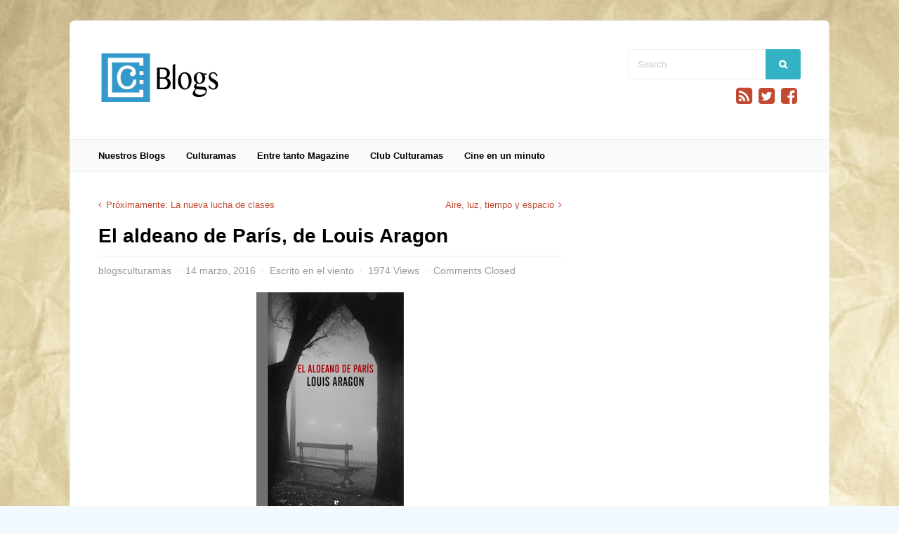

--- FILE ---
content_type: text/html; charset=UTF-8
request_url: https://blogs.culturamas.es/blog/2016/03/14/el-aldeano-de-paris-de-louis-aragon/
body_size: 15491
content:
<!DOCTYPE html>
<html class="no-js" lang="es">
<head>
<meta charset="UTF-8">
<meta name="viewport" content="width=device-width, initial-scale=1"><link rel="profile" href="https://gmpg.org/xfn/11" />
<link rel="pingback" href="https://blogs.culturamas.es/xmlrpc.php" />
<title>El aldeano de París, de Louis Aragon &#8211; Blogs de Culturamas</title>
<meta name='robots' content='max-image-preview:large' />
	<style>img:is([sizes="auto" i], [sizes^="auto," i]) { contain-intrinsic-size: 3000px 1500px }</style>
	<link rel='dns-prefetch' href='//secure.gravatar.com' />
<link rel='dns-prefetch' href='//stats.wp.com' />
<link rel='dns-prefetch' href='//v0.wordpress.com' />
<link rel="alternate" type="application/rss+xml" title="Blogs de Culturamas &raquo; Feed" href="https://blogs.culturamas.es/feed/" />
<link rel="alternate" type="application/rss+xml" title="Blogs de Culturamas &raquo; Feed de los comentarios" href="https://blogs.culturamas.es/comments/feed/" />
		<!-- This site uses the Google Analytics by MonsterInsights plugin v9.5.3 - Using Analytics tracking - https://www.monsterinsights.com/ -->
		<!-- Nota: MonsterInsights no está actualmente configurado en este sitio. El dueño del sitio necesita identificarse usando su cuenta de Google Analytics en el panel de ajustes de MonsterInsights. -->
					<!-- No tracking code set -->
				<!-- / Google Analytics by MonsterInsights -->
		<script type="text/javascript">
/* <![CDATA[ */
window._wpemojiSettings = {"baseUrl":"https:\/\/s.w.org\/images\/core\/emoji\/16.0.1\/72x72\/","ext":".png","svgUrl":"https:\/\/s.w.org\/images\/core\/emoji\/16.0.1\/svg\/","svgExt":".svg","source":{"concatemoji":"https:\/\/blogs.culturamas.es\/wp-includes\/js\/wp-emoji-release.min.js?ver=6.8.3"}};
/*! This file is auto-generated */
!function(s,n){var o,i,e;function c(e){try{var t={supportTests:e,timestamp:(new Date).valueOf()};sessionStorage.setItem(o,JSON.stringify(t))}catch(e){}}function p(e,t,n){e.clearRect(0,0,e.canvas.width,e.canvas.height),e.fillText(t,0,0);var t=new Uint32Array(e.getImageData(0,0,e.canvas.width,e.canvas.height).data),a=(e.clearRect(0,0,e.canvas.width,e.canvas.height),e.fillText(n,0,0),new Uint32Array(e.getImageData(0,0,e.canvas.width,e.canvas.height).data));return t.every(function(e,t){return e===a[t]})}function u(e,t){e.clearRect(0,0,e.canvas.width,e.canvas.height),e.fillText(t,0,0);for(var n=e.getImageData(16,16,1,1),a=0;a<n.data.length;a++)if(0!==n.data[a])return!1;return!0}function f(e,t,n,a){switch(t){case"flag":return n(e,"\ud83c\udff3\ufe0f\u200d\u26a7\ufe0f","\ud83c\udff3\ufe0f\u200b\u26a7\ufe0f")?!1:!n(e,"\ud83c\udde8\ud83c\uddf6","\ud83c\udde8\u200b\ud83c\uddf6")&&!n(e,"\ud83c\udff4\udb40\udc67\udb40\udc62\udb40\udc65\udb40\udc6e\udb40\udc67\udb40\udc7f","\ud83c\udff4\u200b\udb40\udc67\u200b\udb40\udc62\u200b\udb40\udc65\u200b\udb40\udc6e\u200b\udb40\udc67\u200b\udb40\udc7f");case"emoji":return!a(e,"\ud83e\udedf")}return!1}function g(e,t,n,a){var r="undefined"!=typeof WorkerGlobalScope&&self instanceof WorkerGlobalScope?new OffscreenCanvas(300,150):s.createElement("canvas"),o=r.getContext("2d",{willReadFrequently:!0}),i=(o.textBaseline="top",o.font="600 32px Arial",{});return e.forEach(function(e){i[e]=t(o,e,n,a)}),i}function t(e){var t=s.createElement("script");t.src=e,t.defer=!0,s.head.appendChild(t)}"undefined"!=typeof Promise&&(o="wpEmojiSettingsSupports",i=["flag","emoji"],n.supports={everything:!0,everythingExceptFlag:!0},e=new Promise(function(e){s.addEventListener("DOMContentLoaded",e,{once:!0})}),new Promise(function(t){var n=function(){try{var e=JSON.parse(sessionStorage.getItem(o));if("object"==typeof e&&"number"==typeof e.timestamp&&(new Date).valueOf()<e.timestamp+604800&&"object"==typeof e.supportTests)return e.supportTests}catch(e){}return null}();if(!n){if("undefined"!=typeof Worker&&"undefined"!=typeof OffscreenCanvas&&"undefined"!=typeof URL&&URL.createObjectURL&&"undefined"!=typeof Blob)try{var e="postMessage("+g.toString()+"("+[JSON.stringify(i),f.toString(),p.toString(),u.toString()].join(",")+"));",a=new Blob([e],{type:"text/javascript"}),r=new Worker(URL.createObjectURL(a),{name:"wpTestEmojiSupports"});return void(r.onmessage=function(e){c(n=e.data),r.terminate(),t(n)})}catch(e){}c(n=g(i,f,p,u))}t(n)}).then(function(e){for(var t in e)n.supports[t]=e[t],n.supports.everything=n.supports.everything&&n.supports[t],"flag"!==t&&(n.supports.everythingExceptFlag=n.supports.everythingExceptFlag&&n.supports[t]);n.supports.everythingExceptFlag=n.supports.everythingExceptFlag&&!n.supports.flag,n.DOMReady=!1,n.readyCallback=function(){n.DOMReady=!0}}).then(function(){return e}).then(function(){var e;n.supports.everything||(n.readyCallback(),(e=n.source||{}).concatemoji?t(e.concatemoji):e.wpemoji&&e.twemoji&&(t(e.twemoji),t(e.wpemoji)))}))}((window,document),window._wpemojiSettings);
/* ]]> */
</script>
<style id='wp-emoji-styles-inline-css' type='text/css'>

	img.wp-smiley, img.emoji {
		display: inline !important;
		border: none !important;
		box-shadow: none !important;
		height: 1em !important;
		width: 1em !important;
		margin: 0 0.07em !important;
		vertical-align: -0.1em !important;
		background: none !important;
		padding: 0 !important;
	}
</style>
<link rel='stylesheet' id='wp-block-library-css' href='https://blogs.culturamas.es/wp-includes/css/dist/block-library/style.min.css?ver=6.8.3' type='text/css' media='all' />
<style id='classic-theme-styles-inline-css' type='text/css'>
/*! This file is auto-generated */
.wp-block-button__link{color:#fff;background-color:#32373c;border-radius:9999px;box-shadow:none;text-decoration:none;padding:calc(.667em + 2px) calc(1.333em + 2px);font-size:1.125em}.wp-block-file__button{background:#32373c;color:#fff;text-decoration:none}
</style>
<link rel='stylesheet' id='mediaelement-css' href='https://blogs.culturamas.es/wp-includes/js/mediaelement/mediaelementplayer-legacy.min.css?ver=4.2.17' type='text/css' media='all' />
<link rel='stylesheet' id='wp-mediaelement-css' href='https://blogs.culturamas.es/wp-includes/js/mediaelement/wp-mediaelement.min.css?ver=6.8.3' type='text/css' media='all' />
<style id='jetpack-sharing-buttons-style-inline-css' type='text/css'>
.jetpack-sharing-buttons__services-list{display:flex;flex-direction:row;flex-wrap:wrap;gap:0;list-style-type:none;margin:5px;padding:0}.jetpack-sharing-buttons__services-list.has-small-icon-size{font-size:12px}.jetpack-sharing-buttons__services-list.has-normal-icon-size{font-size:16px}.jetpack-sharing-buttons__services-list.has-large-icon-size{font-size:24px}.jetpack-sharing-buttons__services-list.has-huge-icon-size{font-size:36px}@media print{.jetpack-sharing-buttons__services-list{display:none!important}}.editor-styles-wrapper .wp-block-jetpack-sharing-buttons{gap:0;padding-inline-start:0}ul.jetpack-sharing-buttons__services-list.has-background{padding:1.25em 2.375em}
</style>
<style id='global-styles-inline-css' type='text/css'>
:root{--wp--preset--aspect-ratio--square: 1;--wp--preset--aspect-ratio--4-3: 4/3;--wp--preset--aspect-ratio--3-4: 3/4;--wp--preset--aspect-ratio--3-2: 3/2;--wp--preset--aspect-ratio--2-3: 2/3;--wp--preset--aspect-ratio--16-9: 16/9;--wp--preset--aspect-ratio--9-16: 9/16;--wp--preset--color--black: #000000;--wp--preset--color--cyan-bluish-gray: #abb8c3;--wp--preset--color--white: #ffffff;--wp--preset--color--pale-pink: #f78da7;--wp--preset--color--vivid-red: #cf2e2e;--wp--preset--color--luminous-vivid-orange: #ff6900;--wp--preset--color--luminous-vivid-amber: #fcb900;--wp--preset--color--light-green-cyan: #7bdcb5;--wp--preset--color--vivid-green-cyan: #00d084;--wp--preset--color--pale-cyan-blue: #8ed1fc;--wp--preset--color--vivid-cyan-blue: #0693e3;--wp--preset--color--vivid-purple: #9b51e0;--wp--preset--gradient--vivid-cyan-blue-to-vivid-purple: linear-gradient(135deg,rgba(6,147,227,1) 0%,rgb(155,81,224) 100%);--wp--preset--gradient--light-green-cyan-to-vivid-green-cyan: linear-gradient(135deg,rgb(122,220,180) 0%,rgb(0,208,130) 100%);--wp--preset--gradient--luminous-vivid-amber-to-luminous-vivid-orange: linear-gradient(135deg,rgba(252,185,0,1) 0%,rgba(255,105,0,1) 100%);--wp--preset--gradient--luminous-vivid-orange-to-vivid-red: linear-gradient(135deg,rgba(255,105,0,1) 0%,rgb(207,46,46) 100%);--wp--preset--gradient--very-light-gray-to-cyan-bluish-gray: linear-gradient(135deg,rgb(238,238,238) 0%,rgb(169,184,195) 100%);--wp--preset--gradient--cool-to-warm-spectrum: linear-gradient(135deg,rgb(74,234,220) 0%,rgb(151,120,209) 20%,rgb(207,42,186) 40%,rgb(238,44,130) 60%,rgb(251,105,98) 80%,rgb(254,248,76) 100%);--wp--preset--gradient--blush-light-purple: linear-gradient(135deg,rgb(255,206,236) 0%,rgb(152,150,240) 100%);--wp--preset--gradient--blush-bordeaux: linear-gradient(135deg,rgb(254,205,165) 0%,rgb(254,45,45) 50%,rgb(107,0,62) 100%);--wp--preset--gradient--luminous-dusk: linear-gradient(135deg,rgb(255,203,112) 0%,rgb(199,81,192) 50%,rgb(65,88,208) 100%);--wp--preset--gradient--pale-ocean: linear-gradient(135deg,rgb(255,245,203) 0%,rgb(182,227,212) 50%,rgb(51,167,181) 100%);--wp--preset--gradient--electric-grass: linear-gradient(135deg,rgb(202,248,128) 0%,rgb(113,206,126) 100%);--wp--preset--gradient--midnight: linear-gradient(135deg,rgb(2,3,129) 0%,rgb(40,116,252) 100%);--wp--preset--font-size--small: 13px;--wp--preset--font-size--medium: 20px;--wp--preset--font-size--large: 36px;--wp--preset--font-size--x-large: 42px;--wp--preset--spacing--20: 0.44rem;--wp--preset--spacing--30: 0.67rem;--wp--preset--spacing--40: 1rem;--wp--preset--spacing--50: 1.5rem;--wp--preset--spacing--60: 2.25rem;--wp--preset--spacing--70: 3.38rem;--wp--preset--spacing--80: 5.06rem;--wp--preset--shadow--natural: 6px 6px 9px rgba(0, 0, 0, 0.2);--wp--preset--shadow--deep: 12px 12px 50px rgba(0, 0, 0, 0.4);--wp--preset--shadow--sharp: 6px 6px 0px rgba(0, 0, 0, 0.2);--wp--preset--shadow--outlined: 6px 6px 0px -3px rgba(255, 255, 255, 1), 6px 6px rgba(0, 0, 0, 1);--wp--preset--shadow--crisp: 6px 6px 0px rgba(0, 0, 0, 1);}:where(.is-layout-flex){gap: 0.5em;}:where(.is-layout-grid){gap: 0.5em;}body .is-layout-flex{display: flex;}.is-layout-flex{flex-wrap: wrap;align-items: center;}.is-layout-flex > :is(*, div){margin: 0;}body .is-layout-grid{display: grid;}.is-layout-grid > :is(*, div){margin: 0;}:where(.wp-block-columns.is-layout-flex){gap: 2em;}:where(.wp-block-columns.is-layout-grid){gap: 2em;}:where(.wp-block-post-template.is-layout-flex){gap: 1.25em;}:where(.wp-block-post-template.is-layout-grid){gap: 1.25em;}.has-black-color{color: var(--wp--preset--color--black) !important;}.has-cyan-bluish-gray-color{color: var(--wp--preset--color--cyan-bluish-gray) !important;}.has-white-color{color: var(--wp--preset--color--white) !important;}.has-pale-pink-color{color: var(--wp--preset--color--pale-pink) !important;}.has-vivid-red-color{color: var(--wp--preset--color--vivid-red) !important;}.has-luminous-vivid-orange-color{color: var(--wp--preset--color--luminous-vivid-orange) !important;}.has-luminous-vivid-amber-color{color: var(--wp--preset--color--luminous-vivid-amber) !important;}.has-light-green-cyan-color{color: var(--wp--preset--color--light-green-cyan) !important;}.has-vivid-green-cyan-color{color: var(--wp--preset--color--vivid-green-cyan) !important;}.has-pale-cyan-blue-color{color: var(--wp--preset--color--pale-cyan-blue) !important;}.has-vivid-cyan-blue-color{color: var(--wp--preset--color--vivid-cyan-blue) !important;}.has-vivid-purple-color{color: var(--wp--preset--color--vivid-purple) !important;}.has-black-background-color{background-color: var(--wp--preset--color--black) !important;}.has-cyan-bluish-gray-background-color{background-color: var(--wp--preset--color--cyan-bluish-gray) !important;}.has-white-background-color{background-color: var(--wp--preset--color--white) !important;}.has-pale-pink-background-color{background-color: var(--wp--preset--color--pale-pink) !important;}.has-vivid-red-background-color{background-color: var(--wp--preset--color--vivid-red) !important;}.has-luminous-vivid-orange-background-color{background-color: var(--wp--preset--color--luminous-vivid-orange) !important;}.has-luminous-vivid-amber-background-color{background-color: var(--wp--preset--color--luminous-vivid-amber) !important;}.has-light-green-cyan-background-color{background-color: var(--wp--preset--color--light-green-cyan) !important;}.has-vivid-green-cyan-background-color{background-color: var(--wp--preset--color--vivid-green-cyan) !important;}.has-pale-cyan-blue-background-color{background-color: var(--wp--preset--color--pale-cyan-blue) !important;}.has-vivid-cyan-blue-background-color{background-color: var(--wp--preset--color--vivid-cyan-blue) !important;}.has-vivid-purple-background-color{background-color: var(--wp--preset--color--vivid-purple) !important;}.has-black-border-color{border-color: var(--wp--preset--color--black) !important;}.has-cyan-bluish-gray-border-color{border-color: var(--wp--preset--color--cyan-bluish-gray) !important;}.has-white-border-color{border-color: var(--wp--preset--color--white) !important;}.has-pale-pink-border-color{border-color: var(--wp--preset--color--pale-pink) !important;}.has-vivid-red-border-color{border-color: var(--wp--preset--color--vivid-red) !important;}.has-luminous-vivid-orange-border-color{border-color: var(--wp--preset--color--luminous-vivid-orange) !important;}.has-luminous-vivid-amber-border-color{border-color: var(--wp--preset--color--luminous-vivid-amber) !important;}.has-light-green-cyan-border-color{border-color: var(--wp--preset--color--light-green-cyan) !important;}.has-vivid-green-cyan-border-color{border-color: var(--wp--preset--color--vivid-green-cyan) !important;}.has-pale-cyan-blue-border-color{border-color: var(--wp--preset--color--pale-cyan-blue) !important;}.has-vivid-cyan-blue-border-color{border-color: var(--wp--preset--color--vivid-cyan-blue) !important;}.has-vivid-purple-border-color{border-color: var(--wp--preset--color--vivid-purple) !important;}.has-vivid-cyan-blue-to-vivid-purple-gradient-background{background: var(--wp--preset--gradient--vivid-cyan-blue-to-vivid-purple) !important;}.has-light-green-cyan-to-vivid-green-cyan-gradient-background{background: var(--wp--preset--gradient--light-green-cyan-to-vivid-green-cyan) !important;}.has-luminous-vivid-amber-to-luminous-vivid-orange-gradient-background{background: var(--wp--preset--gradient--luminous-vivid-amber-to-luminous-vivid-orange) !important;}.has-luminous-vivid-orange-to-vivid-red-gradient-background{background: var(--wp--preset--gradient--luminous-vivid-orange-to-vivid-red) !important;}.has-very-light-gray-to-cyan-bluish-gray-gradient-background{background: var(--wp--preset--gradient--very-light-gray-to-cyan-bluish-gray) !important;}.has-cool-to-warm-spectrum-gradient-background{background: var(--wp--preset--gradient--cool-to-warm-spectrum) !important;}.has-blush-light-purple-gradient-background{background: var(--wp--preset--gradient--blush-light-purple) !important;}.has-blush-bordeaux-gradient-background{background: var(--wp--preset--gradient--blush-bordeaux) !important;}.has-luminous-dusk-gradient-background{background: var(--wp--preset--gradient--luminous-dusk) !important;}.has-pale-ocean-gradient-background{background: var(--wp--preset--gradient--pale-ocean) !important;}.has-electric-grass-gradient-background{background: var(--wp--preset--gradient--electric-grass) !important;}.has-midnight-gradient-background{background: var(--wp--preset--gradient--midnight) !important;}.has-small-font-size{font-size: var(--wp--preset--font-size--small) !important;}.has-medium-font-size{font-size: var(--wp--preset--font-size--medium) !important;}.has-large-font-size{font-size: var(--wp--preset--font-size--large) !important;}.has-x-large-font-size{font-size: var(--wp--preset--font-size--x-large) !important;}
:where(.wp-block-post-template.is-layout-flex){gap: 1.25em;}:where(.wp-block-post-template.is-layout-grid){gap: 1.25em;}
:where(.wp-block-columns.is-layout-flex){gap: 2em;}:where(.wp-block-columns.is-layout-grid){gap: 2em;}
:root :where(.wp-block-pullquote){font-size: 1.5em;line-height: 1.6;}
</style>
<link rel='stylesheet' id='contact-form-7-css' href='https://blogs.culturamas.es/wp-content/plugins/contact-form-7/includes/css/styles.css?ver=6.0.6' type='text/css' media='all' />
<link rel='stylesheet' id='gp-style-css' href='https://blogs.culturamas.es/wp-content/themes/plexus/style.css?ver=6.8.3' type='text/css' media='all' />
<link rel='stylesheet' id='gp-font-awesome-css' href='https://blogs.culturamas.es/wp-content/themes/plexus/lib/fonts/font-awesome/css/font-awesome.min.css?ver=6.8.3' type='text/css' media='all' />
<link rel='stylesheet' id='gp-prettyphoto-css' href='https://blogs.culturamas.es/wp-content/themes/plexus/lib/scripts/prettyPhoto/css/prettyPhoto.css?ver=6.8.3' type='text/css' media='all' />
<link rel='stylesheet' id='sharedaddy-css' href='https://blogs.culturamas.es/wp-content/plugins/jetpack/modules/sharedaddy/sharing.css?ver=14.6' type='text/css' media='all' />
<link rel='stylesheet' id='social-logos-css' href='https://blogs.culturamas.es/wp-content/plugins/jetpack/_inc/social-logos/social-logos.min.css?ver=14.6' type='text/css' media='all' />
<script type="text/javascript" src="https://blogs.culturamas.es/wp-includes/js/jquery/jquery.min.js?ver=3.7.1" id="jquery-core-js"></script>
<script type="text/javascript" src="https://blogs.culturamas.es/wp-includes/js/jquery/jquery-migrate.min.js?ver=3.4.1" id="jquery-migrate-js"></script>
<script type="text/javascript" src="https://blogs.culturamas.es/wp-content/themes/plexus/lib/scripts/modernizr.js?ver=6.8.3" id="gp-modernizr-js"></script>
<link rel="https://api.w.org/" href="https://blogs.culturamas.es/wp-json/" /><link rel="alternate" title="JSON" type="application/json" href="https://blogs.culturamas.es/wp-json/wp/v2/posts/37676" /><link rel="EditURI" type="application/rsd+xml" title="RSD" href="https://blogs.culturamas.es/xmlrpc.php?rsd" />
<meta name="generator" content="WordPress 6.8.3" />
<link rel="canonical" href="https://blogs.culturamas.es/blog/2016/03/14/el-aldeano-de-paris-de-louis-aragon/" />
<link rel='shortlink' href='https://wp.me/p2Wqh6-9NG' />
<link rel="alternate" title="oEmbed (JSON)" type="application/json+oembed" href="https://blogs.culturamas.es/wp-json/oembed/1.0/embed?url=https%3A%2F%2Fblogs.culturamas.es%2Fblog%2F2016%2F03%2F14%2Fel-aldeano-de-paris-de-louis-aragon%2F" />
<link rel="alternate" title="oEmbed (XML)" type="text/xml+oembed" href="https://blogs.culturamas.es/wp-json/oembed/1.0/embed?url=https%3A%2F%2Fblogs.culturamas.es%2Fblog%2F2016%2F03%2F14%2Fel-aldeano-de-paris-de-louis-aragon%2F&#038;format=xml" />
	<style>img#wpstats{display:none}</style>
		<!-- Analytics by WP Statistics - https://wp-statistics.com -->
<link rel="icon" type="image/png" href="https://blogs.culturamas.es/wp-content/uploads/2014/11/favicon.gif" /><link rel="apple-touch-icon" href="https://blogs.culturamas.es/wp-content/uploads/2014/11/culturamaslogo.png" /><style>#header {background-color: /\\\\\\\\\\\\\\\\\\\\\\\\\\\\\\\\\\\\\\\\\\\\\\\\\\\\\\\\\\\\\\\\\\\\\\\\\\\\\\\\\\\\\\\\\\\\\\\\\\\\\\\\\\\\\\\\\\\\\\\\\\\\\\\\\\\\\\\\\\\\\\\\\\\\\\\\\\\\\\\\\\\\\\\\\\\\\\\\\\\\\\\\\\\\\\\\\\\\\\\\\\\\\\\\\\\\\\\\\\\\\\\\\\\\\\\\\\\\\\\\\\\\\\\\\\\\\\;}#nav .menu > li > a, #mobile-nav .menu li a {color: /\\\\\\\\\\\\\\\\\\\\\\\\\\\\\\\\\\\\\\\\\\\\\\\\\\\\\\\\\\\\\\\\\\\\\\\\\\\\\\\\\\\\\\\\\\\\\\\\\\\\\\\\\\\\\\\\\\\\\\\\\\\\\\\\\\\\\\\\\\\\\\\\\\\\\\\\\\\\\\\\\\\\\\\\\\\\\\\\\\\\\\\\\\\\\\\\\\\\\\\\\\\\\\\\\\\\\\\\\\\\\\\\\\\\\\\\\\\\\\\\\\\\\\\\\\\\\\;}#nav .menu > li > a:hover, #mobile-nav .menu li a:hover {color: /\\\\\\\\\\\\\\\\\\\\\\\\\\\\\\\\\\\\\\\\\\\\\\\\\\\\\\\\\\\\\\\\\\\\\\\\\\\\\\\\\\\\\\\\\\\\\\\\\\\\\\\\\\\\\\\\\\\\\\\\\\\\\\\\\\\\\\\\\\\\\\\\\\\\\\\\\\\\\\\\\\\\\\\\\\\\\\\\\\\\\\\\\\\\\\\\\\\\\\\\\\\\\\\\\\\\\\\\\\\\\\\\\\\\\\\\\\\\\\\\\\\\\\\\\\\\\\;}#nav {background: /\\\\\\\\\\\\\\\\\\\\\\\\\\\\\\\\\\\\\\\\\\\\\\\\\\\\\\\\\\\\\\\\\\\\\\\\\\\\\\\\\\\\\\\\\\\\\\\\\\\\\\\\\\\\\\\\\\\\\\\\\\\\\\;}#nav, #mobile-nav .menu li a, #mobile-nav .menu > li:first-child a {border-color: /\\\\\\\\\\\\\\\\\\\\\\\\\\\\\\\\\\\\\\\\\\\\\\\\\\\\\\\\\\\\\\\\\\\\\\\\\\\\\\\\\\\\\\\\\\\\\\\\\\\\\\\\\\\\\\\\\\\\\\\\\\\\\\;}#nav .sub-menu a {color: /\\\\\\\\\\\\\\\\\\\\\\\\\\\\\\\\\\\\\\\\\\\\\\\\\\\\\\\\\\\\\\\\\\\\\\\\\\\\\\\\\\\\\\\\\\\\\\\\\\\\\\\\\\\\\\\\\\\\\\\\\\\\\\; border-color: /\\\\\\\\\\\\\\\\\\\\\\\\\\\\\\\\\\\\\\\\\\\\\\\\\\\\\\\\\\\\\\\\\\\\\\\\\\\\\\\\\\\\\\\\\\\\\\\\\\\\\\\\\\\\\\\\\\\\\\\\\\\\\\;}#nav .sub-menu a:hover {color: /\\\\\\\\\\\\\\\\\\\\\\\\\\\\\\\\\\\\\\\\\\\\\\\\\\\\\\\\\\\\\\;}#nav .sub-menu, #mobile-nav .menu > li a:hover {background: /\\\\\\\\\\\\\\\\\\\\\\\\\\\\\\\\\\\\\\\\\\\\\\\\\\\\\\\\\\\\\\;}body {color: /\\\\\\\\\\\\\\\\\\\\\\\\\\\\\\\\\\\\\\\\\\\\\\\\\\\\\\\\\\\\\\;}a, #right-nav .menu.login-menu li a:hover, #mobile-nav .menu li a:before, #login-links a:hover, #buddypress div.item-list-tabs ul li a, #buddypress div.item-list-tabs ul li.feed a {color: /\\\\\\\\\\\\\\\\\\\\\\\\\\\\\\;}a:hover, #right-nav .menu.login-menu li a, #buddypress div.item-list-tabs ul li a:hover, #buddypress div.item-list-tabs ul li.feed a:hover, #buddypress div.activity-meta a:hover {color: /\\\\\\\\\\\\\\\\\\\\\\\\\\\\\\;}#page-wrapper {box-shadow: 0 0 0 1px /\\\\\\\\\\\\\\\\\\\\\\\\\\\\\\;}#content-wrapper, #mobile-nav .menu, .lb-overlay.lb-fadein #lb-form {background-color: /\\\\\\\\\\\\\\;}#content .widgettitle, #content .widgettitle a {color: /\\\\\\\\\\\\\\;}#content .widgettitle {background: /\\\\\\\\\\\\\\;}#sidebar {background: /\\\\\\;}#sidebar .widgettitle, #sidebar .widgettitle a {color: /\\\\\\;}#sidebar .widget {color: /\\\\\\;}#sidebar .widget a {color: /\\;}#sidebar .widget a:hover {color: /\\;}h1, h2, h3, h4, h5, h6 {color: /\\;} html .ajax_search_content_title {color: /\\ !important;}h1 a, h2 a, h3 a, h4 a ,h5 a ,h6 a {color: /;}h1 a:hover, h2 a:hover, h3 a:hover, h4 a:hover, h5 a:hover, h6 a:hover {color: /;}.archive #content .entry-header .entry-title {color: /;}.post-loop .post-text h2 a {color:  />		<div class=;}.post-loop .post-text h2 a:hover {color:  />		<div class=;}.post-loop .entry-meta, #buddypress span.activity, #buddypress .activity-list .activity-content .activity-header, #buddypress .activity-list .activity-content .comment-header, #buddypress a.activity-time-since, .widget.buddypress span.activity {color:  />		<div class=;}.post-loop .entry-meta {color:  />		<div class=;}</style><script>jQuery(document).ready(function(){window.devicePixelRatio>=2&&jQuery(".post-thumbnail img").each(function(){jQuery(this).attr({src:jQuery(this).attr("data-rel")})})});</script><script type="text/javascript">

var _gaq = _gaq || [];
_gaq.push(['_setAccount', 'UA-13161697-1']);
_gaq.push(['_trackPageview']);

(function() {
  var ga = document.createElement('script'); ga.type =
'text/javascript'; ga.async = true;
  ga.src = ('https:' == document.location.protocol ? 'https://ssl' :
'http://www') + '.google-analytics.com/ga.js';
  var s = document.getElementsByTagName('script')[0];
s.parentNode.insertBefore(ga, s);
})();

</script>
<style type="text/css" id="custom-background-css">
body.custom-background { background-image: url("https://blogs.culturamas.es/wp-content/uploads/2014/11/paper_background.jpg"); background-position: left top; background-size: auto; background-repeat: repeat; background-attachment: scroll; }
</style>
	
<!-- Jetpack Open Graph Tags -->
<meta property="og:type" content="article" />
<meta property="og:title" content="El aldeano de París, de Louis Aragon" />
<meta property="og:url" content="https://blogs.culturamas.es/blog/2016/03/14/el-aldeano-de-paris-de-louis-aragon/" />
<meta property="og:description" content="Esta luz reina extra&ntilde;amente en esa suerte de galer&iacute;as cubiertas que son numerosas en Par&iacute;s en los aleda&ntilde;os de los grandes bulevares y que, de forma inquietante, llamamos…" />
<meta property="article:published_time" content="2016-03-14T10:27:00+00:00" />
<meta property="article:modified_time" content="2016-03-14T10:27:29+00:00" />
<meta property="og:site_name" content="Blogs de Culturamas" />
<meta property="og:image" content="https://4.bp.blogspot.com/-GwFNrDOfeIg/VuaR3BtWUFI/AAAAAAAAlDQ/E_yLmU3kIK0aDti09O32TLMyuWNLmIEhQ/s320/Portada_El-aldeano-de-Paris-350x533.jpg" />
<meta property="og:image:secure_url" content="https://i0.wp.com/4.bp.blogspot.com/-GwFNrDOfeIg/VuaR3BtWUFI/AAAAAAAAlDQ/E_yLmU3kIK0aDti09O32TLMyuWNLmIEhQ/s320/Portada_El-aldeano-de-Paris-350x533.jpg?ssl=1" />
<meta property="og:image:width" content="210" />
<meta property="og:image:height" content="320" />
<meta property="og:image:alt" content="" />
<meta property="og:locale" content="es_ES" />
<meta name="twitter:text:title" content="El aldeano de París, de Louis Aragon" />
<meta name="twitter:image" content="https://4.bp.blogspot.com/-GwFNrDOfeIg/VuaR3BtWUFI/AAAAAAAAlDQ/E_yLmU3kIK0aDti09O32TLMyuWNLmIEhQ/s320/Portada_El-aldeano-de-Paris-350x533.jpg?w=144" />
<meta name="twitter:card" content="summary" />

<!-- End Jetpack Open Graph Tags -->
</head>

<body data-rsssl=1 class="wp-singular post-template-default single single-post postid-37676 single-format-standard custom-background wp-theme-plexus sb-right responsive gp-singular">




	<!-- BEGIN MOBILE MENU -->

	<div id="mobile-nav" class="lb-overlay"><a href="#" class="lb-close button"></a><ul class="menu"><li id="menu-item-13" class="menu-item menu-item-type-custom menu-item-object-custom menu-item-home menu-item-has-children menu-item-13"><a href="https://blogs.culturamas.es">Nuestros Blogs</a>
<ul class="sub-menu">
	<li id="menu-item-368" class="menu-item menu-item-type-taxonomy menu-item-object-category menu-item-368"><a href="https://blogs.culturamas.es/blog/category/andres-neuman/">Andres Neuman</a></li>
	<li id="menu-item-31256" class="menu-item menu-item-type-taxonomy menu-item-object-category menu-item-31256"><a href="https://blogs.culturamas.es/blog/category/dulce-locura/">DULCE LOCURA</a></li>
	<li id="menu-item-34216" class="menu-item menu-item-type-taxonomy menu-item-object-category menu-item-34216"><a href="https://blogs.culturamas.es/blog/category/l-r-el-blog-de-luis-reguero/">L.R. (el blog de Luis Reguero)</a></li>
	<li id="menu-item-10464" class="menu-item menu-item-type-taxonomy menu-item-object-category menu-item-10464"><a href="https://blogs.culturamas.es/blog/category/el-descredito-viajes-narrativos-en-torno-a-louis-ferdinand-celine-2/">El descrédito. Viajes narrativos en torno a Louis Ferdinand Céline</a></li>
	<li id="menu-item-36035" class="menu-item menu-item-type-taxonomy menu-item-object-category menu-item-36035"><a href="https://blogs.culturamas.es/blog/category/escenificate/">Escenifícate</a></li>
	<li id="menu-item-4780" class="menu-item menu-item-type-taxonomy menu-item-object-category menu-item-4780"><a href="https://blogs.culturamas.es/blog/category/el-marfil-de-la-torre/">El marfil de la torre</a></li>
	<li id="menu-item-4825" class="menu-item menu-item-type-taxonomy menu-item-object-category menu-item-4825"><a href="https://blogs.culturamas.es/blog/category/nihilantropia/">Nihilantropía</a></li>
	<li id="menu-item-3191" class="menu-item menu-item-type-taxonomy menu-item-object-category menu-item-3191"><a href="https://blogs.culturamas.es/blog/category/mcl-microcriticas-literarias/">MCL (Microcríticas Literarias)</a></li>
	<li id="menu-item-2547" class="menu-item menu-item-type-taxonomy menu-item-object-category menu-item-2547"><a href="https://blogs.culturamas.es/blog/category/la-dama-de-verde/">LA DAMA DE VERDE</a></li>
	<li id="menu-item-1668" class="menu-item menu-item-type-taxonomy menu-item-object-category menu-item-1668"><a href="https://blogs.culturamas.es/blog/category/la-fallera-cosmica/">La fallera cósmica</a></li>
	<li id="menu-item-15" class="menu-item menu-item-type-custom menu-item-object-custom menu-item-15"><a href="https://blogs.culturamas.es/hemingwaynunca/">Hemingway nunca estuvo aquí</a></li>
	<li id="menu-item-369" class="menu-item menu-item-type-taxonomy menu-item-object-category menu-item-369"><a href="https://blogs.culturamas.es/blog/category/costa-sin-mar/">Costa sin mar</a></li>
	<li id="menu-item-370" class="menu-item menu-item-type-taxonomy menu-item-object-category menu-item-370"><a href="https://blogs.culturamas.es/blog/category/del-verso-y-lo-adverso/">Del verso y lo adverso</a></li>
	<li id="menu-item-18166" class="menu-item menu-item-type-taxonomy menu-item-object-category menu-item-18166"><a href="https://blogs.culturamas.es/blog/category/mi-vida-en-la-penumbra/">Mi vida en la penumbra</a></li>
	<li id="menu-item-371" class="menu-item menu-item-type-taxonomy menu-item-object-category menu-item-371"><a href="https://blogs.culturamas.es/blog/category/descartemos-el-revolver/">Descartemos el revolver</a></li>
	<li id="menu-item-3977" class="menu-item menu-item-type-taxonomy menu-item-object-category menu-item-3977"><a href="https://blogs.culturamas.es/blog/category/mester-de-pagania/">Mester de Paganía</a></li>
	<li id="menu-item-10421" class="menu-item menu-item-type-taxonomy menu-item-object-category menu-item-10421"><a href="https://blogs.culturamas.es/blog/category/erosionados/">Erosionados</a></li>
	<li id="menu-item-1077" class="menu-item menu-item-type-taxonomy menu-item-object-category menu-item-1077"><a href="https://blogs.culturamas.es/blog/category/sergi-bellver/">Sergi Bellver</a></li>
	<li id="menu-item-372" class="menu-item menu-item-type-taxonomy menu-item-object-category current-post-ancestor current-menu-parent current-post-parent menu-item-372"><a href="https://blogs.culturamas.es/blog/category/escrito-en-el-viento/">Escrito en el viento</a></li>
	<li id="menu-item-10518" class="menu-item menu-item-type-taxonomy menu-item-object-category menu-item-10518"><a href="https://blogs.culturamas.es/blog/category/hankover-resaca/">Hankover (Resaca)</a></li>
	<li id="menu-item-6364" class="menu-item menu-item-type-taxonomy menu-item-object-category menu-item-6364"><a href="https://blogs.culturamas.es/blog/category/poesia-de-el-toro-de-barro/">Poesía de El Toro de Barro</a></li>
	<li id="menu-item-4196" class="menu-item menu-item-type-taxonomy menu-item-object-category menu-item-4196"><a href="https://blogs.culturamas.es/blog/category/un-esqueleto-en-el-escritorio/">Un esqueleto en el escritorio</a></li>
	<li id="menu-item-1117" class="menu-item menu-item-type-taxonomy menu-item-object-category menu-item-1117"><a href="https://blogs.culturamas.es/blog/category/mario-cuenca-sandoval/">Mario Cuenca Sandoval</a></li>
	<li id="menu-item-377" class="menu-item menu-item-type-taxonomy menu-item-object-category menu-item-377"><a href="https://blogs.culturamas.es/blog/category/mundos-con-letras/">Mundos con letras</a></li>
	<li id="menu-item-9742" class="menu-item menu-item-type-taxonomy menu-item-object-category menu-item-9742"><a href="https://blogs.culturamas.es/blog/category/la-vida-panoramica/">La vida, panorámica</a></li>
	<li id="menu-item-378" class="menu-item menu-item-type-taxonomy menu-item-object-category menu-item-378"><a href="https://blogs.culturamas.es/blog/category/para-evaluar-la-ausencia/">Para evaluar la ausencia</a></li>
	<li id="menu-item-379" class="menu-item menu-item-type-taxonomy menu-item-object-category menu-item-379"><a href="https://blogs.culturamas.es/blog/category/quizas-hiroshima/">Quizás hiroshima</a></li>
	<li id="menu-item-9845" class="menu-item menu-item-type-taxonomy menu-item-object-category menu-item-9845"><a href="https://blogs.culturamas.es/blog/category/notas-de-lowy/">Notas de Löwy</a></li>
	<li id="menu-item-6886" class="menu-item menu-item-type-taxonomy menu-item-object-category menu-item-6886"><a href="https://blogs.culturamas.es/blog/category/siberia/">Siberia</a></li>
	<li id="menu-item-38515" class="menu-item menu-item-type-taxonomy menu-item-object-category menu-item-38515"><a href="https://blogs.culturamas.es/blog/category/berta-delgado-melgosa/">Monólogo interior &#8211; Berta Delgado Melgosa</a></li>
	<li id="menu-item-3371" class="menu-item menu-item-type-taxonomy menu-item-object-category menu-item-3371"><a href="https://blogs.culturamas.es/blog/category/patacosmia/">patacosmia</a></li>
	<li id="menu-item-14004" class="menu-item menu-item-type-taxonomy menu-item-object-category menu-item-14004"><a href="https://blogs.culturamas.es/blog/category/bajo-las-unas/">bajo las uñas</a></li>
	<li id="menu-item-6107" class="menu-item menu-item-type-taxonomy menu-item-object-category menu-item-6107"><a href="https://blogs.culturamas.es/blog/category/memoria-perdida-el-blog-de-anna-genoves/">Memoria Perdida, el blog de Anna Genovés</a></li>
	<li id="menu-item-381" class="menu-item menu-item-type-taxonomy menu-item-object-category menu-item-381"><a href="https://blogs.culturamas.es/blog/category/un-dia-en-macondo/">Un día en Macondo</a></li>
	<li id="menu-item-2612" class="menu-item menu-item-type-taxonomy menu-item-object-category menu-item-2612"><a href="https://blogs.culturamas.es/blog/category/peripatetismo-2-0/">Peripatetismos 2.0</a></li>
	<li id="menu-item-373" class="menu-item menu-item-type-taxonomy menu-item-object-category menu-item-373"><a href="https://blogs.culturamas.es/blog/category/hola-gorrion/">Hola gorrión</a></li>
	<li id="menu-item-2614" class="menu-item menu-item-type-taxonomy menu-item-object-category menu-item-2614"><a href="https://blogs.culturamas.es/blog/category/con-l-mayuscula/">Con L mayúscula</a></li>
	<li id="menu-item-3539" class="menu-item menu-item-type-taxonomy menu-item-object-category menu-item-3539"><a href="https://blogs.culturamas.es/blog/category/no-soy-bonita/">No soy bonita</a></li>
	<li id="menu-item-5744" class="menu-item menu-item-type-taxonomy menu-item-object-category menu-item-5744"><a href="https://blogs.culturamas.es/blog/category/de-gusanos-y-lombrices/">De Gusanos y Lombrices</a></li>
	<li id="menu-item-20373" class="menu-item menu-item-type-taxonomy menu-item-object-category menu-item-20373"><a href="https://blogs.culturamas.es/blog/category/la-boca-del-libro/">La boca del libro</a></li>
	<li id="menu-item-1627" class="menu-item menu-item-type-taxonomy menu-item-object-category menu-item-1627"><a href="https://blogs.culturamas.es/blog/category/amanecer-nocturno/">Amanecer Nocturno</a></li>
	<li id="menu-item-18114" class="menu-item menu-item-type-taxonomy menu-item-object-category menu-item-18114"><a href="https://blogs.culturamas.es/blog/category/infula-barataria/">Ínfula Barataria</a></li>
	<li id="menu-item-701" class="menu-item menu-item-type-taxonomy menu-item-object-category menu-item-701"><a href="https://blogs.culturamas.es/blog/category/mi-cama-es-una-barca/">Mi cama es una barca</a></li>
	<li id="menu-item-5668" class="menu-item menu-item-type-taxonomy menu-item-object-category menu-item-5668"><a href="https://blogs.culturamas.es/blog/category/blog-del-escritor-carlos-gamissans/">Blog del escritor Carlos Gamissans</a></li>
	<li id="menu-item-1010" class="menu-item menu-item-type-taxonomy menu-item-object-category menu-item-1010"><a href="https://blogs.culturamas.es/blog/category/periferia/">Periferia</a></li>
	<li id="menu-item-1626" class="menu-item menu-item-type-taxonomy menu-item-object-category menu-item-1626"><a href="https://blogs.culturamas.es/blog/category/kermes-literaria/">Kermés Literaria</a></li>
	<li id="menu-item-20643" class="menu-item menu-item-type-taxonomy menu-item-object-category menu-item-20643"><a href="https://blogs.culturamas.es/blog/category/little-nemos-kat/">Little Nemo&#8217;s Kat</a></li>
	<li id="menu-item-20745" class="menu-item menu-item-type-taxonomy menu-item-object-category menu-item-20745"><a href="https://blogs.culturamas.es/blog/category/hay-que-tener-arte/">Hay que tener Arte</a></li>
	<li id="menu-item-20518" class="menu-item menu-item-type-taxonomy menu-item-object-category menu-item-20518"><a href="https://blogs.culturamas.es/blog/category/clubcultura-com/">ClubCultura.com</a></li>
	<li id="menu-item-20645" class="menu-item menu-item-type-taxonomy menu-item-object-category menu-item-20645"><a href="https://blogs.culturamas.es/blog/category/jordi-junca/">Jordi Juncà</a></li>
	<li id="menu-item-20466" class="menu-item menu-item-type-taxonomy menu-item-object-category menu-item-20466"><a href="https://blogs.culturamas.es/blog/category/senderos-retorcidos/">Senderos retorcidos</a></li>
	<li id="menu-item-20673" class="menu-item menu-item-type-taxonomy menu-item-object-category menu-item-20673"><a href="https://blogs.culturamas.es/blog/category/ordiz/">Ordiz</a></li>
	<li id="menu-item-9760" class="menu-item menu-item-type-taxonomy menu-item-object-category menu-item-9760"><a href="https://blogs.culturamas.es/blog/category/la-vida-panoramica/">La vida, panorámica</a></li>
	<li id="menu-item-21645" class="menu-item menu-item-type-taxonomy menu-item-object-category menu-item-21645"><a href="https://blogs.culturamas.es/blog/category/gisel-de-otro-modo/">Gisel de otro modo</a></li>
	<li id="menu-item-28554" class="menu-item menu-item-type-taxonomy menu-item-object-category menu-item-28554"><a href="https://blogs.culturamas.es/blog/category/cafe-copenhague/">Café Copenhague</a></li>
	<li id="menu-item-9649" class="menu-item menu-item-type-taxonomy menu-item-object-category menu-item-9649"><a href="https://blogs.culturamas.es/blog/category/bosque-marlunado/">Bosque marlunado</a></li>
	<li id="menu-item-1719" class="menu-item menu-item-type-taxonomy menu-item-object-category menu-item-1719"><a href="https://blogs.culturamas.es/blog/category/barrio-chino/">Barrio Chino</a></li>
	<li id="menu-item-107625" class="menu-item menu-item-type-taxonomy menu-item-object-category menu-item-107625"><a href="https://blogs.culturamas.es/blog/category/https-cineenunminuto-com/">Cine en un minuto</a></li>
	<li id="menu-item-1720" class="menu-item menu-item-type-taxonomy menu-item-object-category menu-item-1720"><a href="https://blogs.culturamas.es/blog/category/diario-25/">Diario 25</a></li>
	<li id="menu-item-20570" class="menu-item menu-item-type-taxonomy menu-item-object-category menu-item-20570"><a href="https://blogs.culturamas.es/blog/category/bookers/">Bookers</a></li>
	<li id="menu-item-1723" class="menu-item menu-item-type-taxonomy menu-item-object-category menu-item-1723"><a href="https://blogs.culturamas.es/blog/category/nihilantropia/">Nihilantropía</a></li>
	<li id="menu-item-1654" class="menu-item menu-item-type-taxonomy menu-item-object-category menu-item-1654"><a href="https://blogs.culturamas.es/blog/category/espadas-como-labios/">Espadas como labios</a></li>
</ul>
</li>
<li id="menu-item-567" class="menu-item menu-item-type-custom menu-item-object-custom menu-item-567"><a href="http://www.culturamas.es">Culturamas</a></li>
<li id="menu-item-568" class="menu-item menu-item-type-custom menu-item-object-custom menu-item-568"><a href="http://www.entretantomagazine.com">Entre tanto Magazine</a></li>
<li id="menu-item-3421" class="menu-item menu-item-type-custom menu-item-object-custom menu-item-home menu-item-has-children menu-item-3421"><a href="https://blogs.culturamas.es/">Club Culturamas</a>
<ul class="sub-menu">
	<li id="menu-item-3423" class="menu-item menu-item-type-taxonomy menu-item-object-category menu-item-3423"><a href="https://blogs.culturamas.es/blog/category/natalia-cardenas/">Natalia Cárdenas</a></li>
	<li id="menu-item-3422" class="menu-item menu-item-type-taxonomy menu-item-object-category menu-item-3422"><a href="https://blogs.culturamas.es/blog/category/victor-fenandez-correas/">Víctor Fenández Correas</a></li>
	<li id="menu-item-3424" class="menu-item menu-item-type-taxonomy menu-item-object-category menu-item-3424"><a href="https://blogs.culturamas.es/blog/category/miguel-barrero/">Miguel Barrero</a></li>
	<li id="menu-item-3425" class="menu-item menu-item-type-taxonomy menu-item-object-category menu-item-3425"><a href="https://blogs.culturamas.es/blog/category/miguel-abollado/">Miguel Abollado</a></li>
	<li id="menu-item-3426" class="menu-item menu-item-type-taxonomy menu-item-object-category menu-item-3426"><a href="https://blogs.culturamas.es/blog/category/juan-luis-marin/">Juan Luis Marín</a></li>
	<li id="menu-item-3427" class="menu-item menu-item-type-taxonomy menu-item-object-category menu-item-3427"><a href="https://blogs.culturamas.es/blog/category/gala-romani/">Gala Romani</a></li>
	<li id="menu-item-3428" class="menu-item menu-item-type-taxonomy menu-item-object-category menu-item-3428"><a href="https://blogs.culturamas.es/blog/category/fernandojlopez/">FernandoJLopez</a></li>
	<li id="menu-item-6840" class="menu-item menu-item-type-custom menu-item-object-custom menu-item-6840"><a href="https://blogs.culturamas.es/inmaculadaduran/">Inmaculada Durán</a></li>
	<li id="menu-item-6843" class="menu-item menu-item-type-custom menu-item-object-custom menu-item-6843"><a href="https://blogs.culturamas.es/oscarmprieto/">Oscar M. Prieto</a></li>
	<li id="menu-item-6842" class="menu-item menu-item-type-custom menu-item-object-custom menu-item-6842"><a href="https://blogs.culturamas.es/carmenmoreno/">Carmen Moreno</a></li>
	<li id="menu-item-3806" class="menu-item menu-item-type-taxonomy menu-item-object-category menu-item-3806"><a href="https://blogs.culturamas.es/blog/category/the-soap-box/">Juan Carlos Vicente</a></li>
	<li id="menu-item-6839" class="menu-item menu-item-type-custom menu-item-object-custom menu-item-6839"><a href="https://blogs.culturamas.es/miguelangelmontanaro/">Miguel Ángel Montanaro</a></li>
	<li id="menu-item-6841" class="menu-item menu-item-type-custom menu-item-object-custom menu-item-6841"><a href="https://blogs.culturamas.es/pacogomezescribano/">Paco Gómez Escribano</a></li>
	<li id="menu-item-6838" class="menu-item menu-item-type-custom menu-item-object-custom menu-item-6838"><a href="https://blogs.culturamas.es/joharigautier/">Johari Gautier</a></li>
	<li id="menu-item-6837" class="menu-item menu-item-type-custom menu-item-object-custom menu-item-6837"><a href="https://blogs.culturamas.es/alfonsovila/">Alfonso Vila</a></li>
	<li id="menu-item-7549" class="menu-item menu-item-type-custom menu-item-object-custom menu-item-7549"><a href="https://blogs.culturamas.es/daliaferry/">Dalia Ferry</a></li>
	<li id="menu-item-8931" class="menu-item menu-item-type-custom menu-item-object-custom menu-item-8931"><a href="https://blogs.culturamas.es/helenacosano/">Helena Cosano</a></li>
	<li id="menu-item-8932" class="menu-item menu-item-type-custom menu-item-object-custom menu-item-8932"><a href="https://blogs.culturamas.es/josemanuelsala/">Jose Manuel Sala</a></li>
	<li id="menu-item-11683" class="menu-item menu-item-type-custom menu-item-object-custom menu-item-11683"><a href="https://blogs.culturamas.es/violetanicolas/">Violeta Nicolás</a></li>
</ul>
</li>
<li id="menu-item-107624" class="menu-item menu-item-type-taxonomy menu-item-object-category menu-item-107624"><a href="https://blogs.culturamas.es/blog/category/https-cineenunminuto-com/">Cine en un minuto</a></li>
</ul></div>
	<!-- END MOBILE MENU -->


	<!-- BEGIN LOGIN FORM -->

		
	<!-- END LOGIN FORM -->
	

	<!-- BEGIN PAGE WRAPPER -->	 

	<div id="page-wrapper">


		<!-- BEGIN HEADER -->
	
		<header id="header">


			<!-- BEGIN LOGO -->

			<div id="logo" style=" padding-top: 40px; padding-bottom: 40px;">

				<span class="logo-details">Blogs de Culturamas |   El aldeano de París, de Louis Aragon</span>

				<a href="https://blogs.culturamas.es" title="Blogs de Culturamas"><img src="https://blogs.culturamas.es/wp-content/uploads/2014/11/logo-blogs.png" alt="Blogs de Culturamas" width="175" height="88" /></a>

			</div>

			<!-- END LOGO -->	
		
		
			<!-- BEGIN MOBILE NAV BUTTON -->
		
			<a href="#mobile-nav" id="mobile-nav-button"></a>	

			<!-- END MOBILE NAV BUTTON -->
		

			<!-- BEGIN HEADER RIGHT -->
		
			<div id="header-right">
			
					
				<!-- BEGIN SEARCH -->
		
				
	<form method="get" id="searchform" action="https://blogs.culturamas.es/">
		<input type="text" name="s" id="searchbar" value="" placeholder="Search" /> <input type="submit" id="searchsubmit" value="&#xf002;" />
	</form>

		
				<!-- END SEARCH -->
			
				
				<!-- BEGIN SOCIAL LINKS -->

				
	<div class="social-icons">
	
		<a href="https://blogs.culturamas.es/feed/" class="fa fa-rss-square" title="RSS Feed" rel="nofollow" target="_blank"></a>
		<a href="http://twitter.com/Culturamas" class="fa fa-twitter-square" title="Twitter" rel="nofollow" target="_blank"></a>
		<a href="http://www.facebook.com/Culturamas" class="fa fa-facebook-square" title="Facebook" rel="nofollow" target="_blank"></a>
		
		
							
		
					
		
	</div>

 			
				<!-- END SOCIAL LINKS -->
		
		
			</div>	
		
			<!-- END HEADER RIGHT -->
	
	
		</header>

		<!-- END HEADER -->
	
				
		<!-- BEGIN NAV -->	

		<nav id="nav">
	
	
			<!-- BEGIN LEFT NAV -->

			<nav id="left-nav" class="nav">	
				<ul id="menu-blogs-1" class="menu"><li class="menu-item menu-item-type-custom menu-item-object-custom menu-item-home menu-item-has-children menu-item-13"><a href="https://blogs.culturamas.es">Nuestros Blogs</a>
<ul class="sub-menu">
	<li class="menu-item menu-item-type-taxonomy menu-item-object-category menu-item-368"><a href="https://blogs.culturamas.es/blog/category/andres-neuman/">Andres Neuman</a></li>
	<li class="menu-item menu-item-type-taxonomy menu-item-object-category menu-item-31256"><a href="https://blogs.culturamas.es/blog/category/dulce-locura/">DULCE LOCURA</a></li>
	<li class="menu-item menu-item-type-taxonomy menu-item-object-category menu-item-34216"><a href="https://blogs.culturamas.es/blog/category/l-r-el-blog-de-luis-reguero/">L.R. (el blog de Luis Reguero)</a></li>
	<li class="menu-item menu-item-type-taxonomy menu-item-object-category menu-item-10464"><a href="https://blogs.culturamas.es/blog/category/el-descredito-viajes-narrativos-en-torno-a-louis-ferdinand-celine-2/">El descrédito. Viajes narrativos en torno a Louis Ferdinand Céline</a></li>
	<li class="menu-item menu-item-type-taxonomy menu-item-object-category menu-item-36035"><a href="https://blogs.culturamas.es/blog/category/escenificate/">Escenifícate</a></li>
	<li class="menu-item menu-item-type-taxonomy menu-item-object-category menu-item-4780"><a href="https://blogs.culturamas.es/blog/category/el-marfil-de-la-torre/">El marfil de la torre</a></li>
	<li class="menu-item menu-item-type-taxonomy menu-item-object-category menu-item-4825"><a href="https://blogs.culturamas.es/blog/category/nihilantropia/">Nihilantropía</a></li>
	<li class="menu-item menu-item-type-taxonomy menu-item-object-category menu-item-3191"><a href="https://blogs.culturamas.es/blog/category/mcl-microcriticas-literarias/">MCL (Microcríticas Literarias)</a></li>
	<li class="menu-item menu-item-type-taxonomy menu-item-object-category menu-item-2547"><a href="https://blogs.culturamas.es/blog/category/la-dama-de-verde/">LA DAMA DE VERDE</a></li>
	<li class="menu-item menu-item-type-taxonomy menu-item-object-category menu-item-1668"><a href="https://blogs.culturamas.es/blog/category/la-fallera-cosmica/">La fallera cósmica</a></li>
	<li class="menu-item menu-item-type-custom menu-item-object-custom menu-item-15"><a href="https://blogs.culturamas.es/hemingwaynunca/">Hemingway nunca estuvo aquí</a></li>
	<li class="menu-item menu-item-type-taxonomy menu-item-object-category menu-item-369"><a href="https://blogs.culturamas.es/blog/category/costa-sin-mar/">Costa sin mar</a></li>
	<li class="menu-item menu-item-type-taxonomy menu-item-object-category menu-item-370"><a href="https://blogs.culturamas.es/blog/category/del-verso-y-lo-adverso/">Del verso y lo adverso</a></li>
	<li class="menu-item menu-item-type-taxonomy menu-item-object-category menu-item-18166"><a href="https://blogs.culturamas.es/blog/category/mi-vida-en-la-penumbra/">Mi vida en la penumbra</a></li>
	<li class="menu-item menu-item-type-taxonomy menu-item-object-category menu-item-371"><a href="https://blogs.culturamas.es/blog/category/descartemos-el-revolver/">Descartemos el revolver</a></li>
	<li class="menu-item menu-item-type-taxonomy menu-item-object-category menu-item-3977"><a href="https://blogs.culturamas.es/blog/category/mester-de-pagania/">Mester de Paganía</a></li>
	<li class="menu-item menu-item-type-taxonomy menu-item-object-category menu-item-10421"><a href="https://blogs.culturamas.es/blog/category/erosionados/">Erosionados</a></li>
	<li class="menu-item menu-item-type-taxonomy menu-item-object-category menu-item-1077"><a href="https://blogs.culturamas.es/blog/category/sergi-bellver/">Sergi Bellver</a></li>
	<li class="menu-item menu-item-type-taxonomy menu-item-object-category current-post-ancestor current-menu-parent current-post-parent menu-item-372"><a href="https://blogs.culturamas.es/blog/category/escrito-en-el-viento/">Escrito en el viento</a></li>
	<li class="menu-item menu-item-type-taxonomy menu-item-object-category menu-item-10518"><a href="https://blogs.culturamas.es/blog/category/hankover-resaca/">Hankover (Resaca)</a></li>
	<li class="menu-item menu-item-type-taxonomy menu-item-object-category menu-item-6364"><a href="https://blogs.culturamas.es/blog/category/poesia-de-el-toro-de-barro/">Poesía de El Toro de Barro</a></li>
	<li class="menu-item menu-item-type-taxonomy menu-item-object-category menu-item-4196"><a href="https://blogs.culturamas.es/blog/category/un-esqueleto-en-el-escritorio/">Un esqueleto en el escritorio</a></li>
	<li class="menu-item menu-item-type-taxonomy menu-item-object-category menu-item-1117"><a href="https://blogs.culturamas.es/blog/category/mario-cuenca-sandoval/">Mario Cuenca Sandoval</a></li>
	<li class="menu-item menu-item-type-taxonomy menu-item-object-category menu-item-377"><a href="https://blogs.culturamas.es/blog/category/mundos-con-letras/">Mundos con letras</a></li>
	<li class="menu-item menu-item-type-taxonomy menu-item-object-category menu-item-9742"><a href="https://blogs.culturamas.es/blog/category/la-vida-panoramica/">La vida, panorámica</a></li>
	<li class="menu-item menu-item-type-taxonomy menu-item-object-category menu-item-378"><a href="https://blogs.culturamas.es/blog/category/para-evaluar-la-ausencia/">Para evaluar la ausencia</a></li>
	<li class="menu-item menu-item-type-taxonomy menu-item-object-category menu-item-379"><a href="https://blogs.culturamas.es/blog/category/quizas-hiroshima/">Quizás hiroshima</a></li>
	<li class="menu-item menu-item-type-taxonomy menu-item-object-category menu-item-9845"><a href="https://blogs.culturamas.es/blog/category/notas-de-lowy/">Notas de Löwy</a></li>
	<li class="menu-item menu-item-type-taxonomy menu-item-object-category menu-item-6886"><a href="https://blogs.culturamas.es/blog/category/siberia/">Siberia</a></li>
	<li class="menu-item menu-item-type-taxonomy menu-item-object-category menu-item-38515"><a href="https://blogs.culturamas.es/blog/category/berta-delgado-melgosa/">Monólogo interior &#8211; Berta Delgado Melgosa</a></li>
	<li class="menu-item menu-item-type-taxonomy menu-item-object-category menu-item-3371"><a href="https://blogs.culturamas.es/blog/category/patacosmia/">patacosmia</a></li>
	<li class="menu-item menu-item-type-taxonomy menu-item-object-category menu-item-14004"><a href="https://blogs.culturamas.es/blog/category/bajo-las-unas/">bajo las uñas</a></li>
	<li class="menu-item menu-item-type-taxonomy menu-item-object-category menu-item-6107"><a href="https://blogs.culturamas.es/blog/category/memoria-perdida-el-blog-de-anna-genoves/">Memoria Perdida, el blog de Anna Genovés</a></li>
	<li class="menu-item menu-item-type-taxonomy menu-item-object-category menu-item-381"><a href="https://blogs.culturamas.es/blog/category/un-dia-en-macondo/">Un día en Macondo</a></li>
	<li class="menu-item menu-item-type-taxonomy menu-item-object-category menu-item-2612"><a href="https://blogs.culturamas.es/blog/category/peripatetismo-2-0/">Peripatetismos 2.0</a></li>
	<li class="menu-item menu-item-type-taxonomy menu-item-object-category menu-item-373"><a href="https://blogs.culturamas.es/blog/category/hola-gorrion/">Hola gorrión</a></li>
	<li class="menu-item menu-item-type-taxonomy menu-item-object-category menu-item-2614"><a href="https://blogs.culturamas.es/blog/category/con-l-mayuscula/">Con L mayúscula</a></li>
	<li class="menu-item menu-item-type-taxonomy menu-item-object-category menu-item-3539"><a href="https://blogs.culturamas.es/blog/category/no-soy-bonita/">No soy bonita</a></li>
	<li class="menu-item menu-item-type-taxonomy menu-item-object-category menu-item-5744"><a href="https://blogs.culturamas.es/blog/category/de-gusanos-y-lombrices/">De Gusanos y Lombrices</a></li>
	<li class="menu-item menu-item-type-taxonomy menu-item-object-category menu-item-20373"><a href="https://blogs.culturamas.es/blog/category/la-boca-del-libro/">La boca del libro</a></li>
	<li class="menu-item menu-item-type-taxonomy menu-item-object-category menu-item-1627"><a href="https://blogs.culturamas.es/blog/category/amanecer-nocturno/">Amanecer Nocturno</a></li>
	<li class="menu-item menu-item-type-taxonomy menu-item-object-category menu-item-18114"><a href="https://blogs.culturamas.es/blog/category/infula-barataria/">Ínfula Barataria</a></li>
	<li class="menu-item menu-item-type-taxonomy menu-item-object-category menu-item-701"><a href="https://blogs.culturamas.es/blog/category/mi-cama-es-una-barca/">Mi cama es una barca</a></li>
	<li class="menu-item menu-item-type-taxonomy menu-item-object-category menu-item-5668"><a href="https://blogs.culturamas.es/blog/category/blog-del-escritor-carlos-gamissans/">Blog del escritor Carlos Gamissans</a></li>
	<li class="menu-item menu-item-type-taxonomy menu-item-object-category menu-item-1010"><a href="https://blogs.culturamas.es/blog/category/periferia/">Periferia</a></li>
	<li class="menu-item menu-item-type-taxonomy menu-item-object-category menu-item-1626"><a href="https://blogs.culturamas.es/blog/category/kermes-literaria/">Kermés Literaria</a></li>
	<li class="menu-item menu-item-type-taxonomy menu-item-object-category menu-item-20643"><a href="https://blogs.culturamas.es/blog/category/little-nemos-kat/">Little Nemo&#8217;s Kat</a></li>
	<li class="menu-item menu-item-type-taxonomy menu-item-object-category menu-item-20745"><a href="https://blogs.culturamas.es/blog/category/hay-que-tener-arte/">Hay que tener Arte</a></li>
	<li class="menu-item menu-item-type-taxonomy menu-item-object-category menu-item-20518"><a href="https://blogs.culturamas.es/blog/category/clubcultura-com/">ClubCultura.com</a></li>
	<li class="menu-item menu-item-type-taxonomy menu-item-object-category menu-item-20645"><a href="https://blogs.culturamas.es/blog/category/jordi-junca/">Jordi Juncà</a></li>
	<li class="menu-item menu-item-type-taxonomy menu-item-object-category menu-item-20466"><a href="https://blogs.culturamas.es/blog/category/senderos-retorcidos/">Senderos retorcidos</a></li>
	<li class="menu-item menu-item-type-taxonomy menu-item-object-category menu-item-20673"><a href="https://blogs.culturamas.es/blog/category/ordiz/">Ordiz</a></li>
	<li class="menu-item menu-item-type-taxonomy menu-item-object-category menu-item-9760"><a href="https://blogs.culturamas.es/blog/category/la-vida-panoramica/">La vida, panorámica</a></li>
	<li class="menu-item menu-item-type-taxonomy menu-item-object-category menu-item-21645"><a href="https://blogs.culturamas.es/blog/category/gisel-de-otro-modo/">Gisel de otro modo</a></li>
	<li class="menu-item menu-item-type-taxonomy menu-item-object-category menu-item-28554"><a href="https://blogs.culturamas.es/blog/category/cafe-copenhague/">Café Copenhague</a></li>
	<li class="menu-item menu-item-type-taxonomy menu-item-object-category menu-item-9649"><a href="https://blogs.culturamas.es/blog/category/bosque-marlunado/">Bosque marlunado</a></li>
	<li class="menu-item menu-item-type-taxonomy menu-item-object-category menu-item-1719"><a href="https://blogs.culturamas.es/blog/category/barrio-chino/">Barrio Chino</a></li>
	<li class="menu-item menu-item-type-taxonomy menu-item-object-category menu-item-107625"><a href="https://blogs.culturamas.es/blog/category/https-cineenunminuto-com/">Cine en un minuto</a></li>
	<li class="menu-item menu-item-type-taxonomy menu-item-object-category menu-item-1720"><a href="https://blogs.culturamas.es/blog/category/diario-25/">Diario 25</a></li>
	<li class="menu-item menu-item-type-taxonomy menu-item-object-category menu-item-20570"><a href="https://blogs.culturamas.es/blog/category/bookers/">Bookers</a></li>
	<li class="menu-item menu-item-type-taxonomy menu-item-object-category menu-item-1723"><a href="https://blogs.culturamas.es/blog/category/nihilantropia/">Nihilantropía</a></li>
	<li class="menu-item menu-item-type-taxonomy menu-item-object-category menu-item-1654"><a href="https://blogs.culturamas.es/blog/category/espadas-como-labios/">Espadas como labios</a></li>
</ul>
</li>
<li class="menu-item menu-item-type-custom menu-item-object-custom menu-item-567"><a href="http://www.culturamas.es">Culturamas</a></li>
<li class="menu-item menu-item-type-custom menu-item-object-custom menu-item-568"><a href="http://www.entretantomagazine.com">Entre tanto Magazine</a></li>
<li class="menu-item menu-item-type-custom menu-item-object-custom menu-item-home menu-item-has-children menu-item-3421"><a href="https://blogs.culturamas.es/">Club Culturamas</a>
<ul class="sub-menu">
	<li class="menu-item menu-item-type-taxonomy menu-item-object-category menu-item-3423"><a href="https://blogs.culturamas.es/blog/category/natalia-cardenas/">Natalia Cárdenas</a></li>
	<li class="menu-item menu-item-type-taxonomy menu-item-object-category menu-item-3422"><a href="https://blogs.culturamas.es/blog/category/victor-fenandez-correas/">Víctor Fenández Correas</a></li>
	<li class="menu-item menu-item-type-taxonomy menu-item-object-category menu-item-3424"><a href="https://blogs.culturamas.es/blog/category/miguel-barrero/">Miguel Barrero</a></li>
	<li class="menu-item menu-item-type-taxonomy menu-item-object-category menu-item-3425"><a href="https://blogs.culturamas.es/blog/category/miguel-abollado/">Miguel Abollado</a></li>
	<li class="menu-item menu-item-type-taxonomy menu-item-object-category menu-item-3426"><a href="https://blogs.culturamas.es/blog/category/juan-luis-marin/">Juan Luis Marín</a></li>
	<li class="menu-item menu-item-type-taxonomy menu-item-object-category menu-item-3427"><a href="https://blogs.culturamas.es/blog/category/gala-romani/">Gala Romani</a></li>
	<li class="menu-item menu-item-type-taxonomy menu-item-object-category menu-item-3428"><a href="https://blogs.culturamas.es/blog/category/fernandojlopez/">FernandoJLopez</a></li>
	<li class="menu-item menu-item-type-custom menu-item-object-custom menu-item-6840"><a href="https://blogs.culturamas.es/inmaculadaduran/">Inmaculada Durán</a></li>
	<li class="menu-item menu-item-type-custom menu-item-object-custom menu-item-6843"><a href="https://blogs.culturamas.es/oscarmprieto/">Oscar M. Prieto</a></li>
	<li class="menu-item menu-item-type-custom menu-item-object-custom menu-item-6842"><a href="https://blogs.culturamas.es/carmenmoreno/">Carmen Moreno</a></li>
	<li class="menu-item menu-item-type-taxonomy menu-item-object-category menu-item-3806"><a href="https://blogs.culturamas.es/blog/category/the-soap-box/">Juan Carlos Vicente</a></li>
	<li class="menu-item menu-item-type-custom menu-item-object-custom menu-item-6839"><a href="https://blogs.culturamas.es/miguelangelmontanaro/">Miguel Ángel Montanaro</a></li>
	<li class="menu-item menu-item-type-custom menu-item-object-custom menu-item-6841"><a href="https://blogs.culturamas.es/pacogomezescribano/">Paco Gómez Escribano</a></li>
	<li class="menu-item menu-item-type-custom menu-item-object-custom menu-item-6838"><a href="https://blogs.culturamas.es/joharigautier/">Johari Gautier</a></li>
	<li class="menu-item menu-item-type-custom menu-item-object-custom menu-item-6837"><a href="https://blogs.culturamas.es/alfonsovila/">Alfonso Vila</a></li>
	<li class="menu-item menu-item-type-custom menu-item-object-custom menu-item-7549"><a href="https://blogs.culturamas.es/daliaferry/">Dalia Ferry</a></li>
	<li class="menu-item menu-item-type-custom menu-item-object-custom menu-item-8931"><a href="https://blogs.culturamas.es/helenacosano/">Helena Cosano</a></li>
	<li class="menu-item menu-item-type-custom menu-item-object-custom menu-item-8932"><a href="https://blogs.culturamas.es/josemanuelsala/">Jose Manuel Sala</a></li>
	<li class="menu-item menu-item-type-custom menu-item-object-custom menu-item-11683"><a href="https://blogs.culturamas.es/violetanicolas/">Violeta Nicolás</a></li>
</ul>
</li>
<li class="menu-item menu-item-type-taxonomy menu-item-object-category menu-item-107624"><a href="https://blogs.culturamas.es/blog/category/https-cineenunminuto-com/">Cine en un minuto</a></li>
</ul>	
			</nav>			
	
			<!-- END LEFT NAV -->


			<!-- BEGIN MOBILE SEARCH BUTTON -->
	
			<div id="search-button" class="button"></div>	
			<!-- END MOBILE SEARCH BUTTON -->
			
			
			<!-- BEGIN RIGHT NAV -->

			<nav id="right-nav" class="nav">

					
			
				<ul class="login-menu menu">
			
										
								
						
										
								
				</ul>
			
								
			</nav>

			<!-- END RIGHT NAV -->
					
				
		</nav>
	
		<!-- END NAV -->
	
			
		<!-- BEGIN CONTENT WRAPPER -->

		<div id="content-wrapper">


		

	<!-- BEGIN CONTENT -->

	<div id="content">

				
		
			
 
<!-- BEGIN ARTICLE -->
					
<article class="post-37676 post type-post status-publish format-standard hentry category-escrito-en-el-viento tag-libros">


	<!-- BEGIN POST NAVIGATION -->

			<div id="post-navigation">
			<a href="https://blogs.culturamas.es/blog/2016/03/14/proximamente-la-nueva-lucha-de-clases/" rel="prev"><span>Próximamente: La nueva lucha de clases</span></a>			<a href="https://blogs.culturamas.es/blog/2016/03/14/aire-luz-tiempo-y-espacio/" rel="next"><span>Aire, luz, tiempo y espacio</span></a>		</div>
		
	<!-- END POST NAVIGATION -->
	

	<!-- BEGIN ENTRY HEADER -->

		
		<header class="entry-header">
	
			
			<!-- BEGIN TITLE -->
		
			<h1 class="entry-title">El aldeano de París, de Louis Aragon</h1>
			<!-- END TITLE -->


			<!-- BEGIN ENTRY META -->

				
				<div class="entry-meta">
		
					<span class="meta-author"><a href="https://blogs.culturamas.es/blog/author/blogsculturamas/" title="Entradas de blogsculturamas" rel="author">blogsculturamas</a></span>		
					<span class="meta-date">14 marzo, 2016</span>		
					<span class="meta-cats"><a href="https://blogs.culturamas.es/blog/category/escrito-en-el-viento/" rel="category tag">Escrito en el viento</a></span>
					<span class="meta-views">1974 Views</span>	

					<span class="meta-comments"><span class="comments-link">Comments Closed</span></span>												
				</div>
		
				
					<div class="meta-share">
						<div class="addthis_toolbox addthis_default_style">
							<a class="addthis_button_preferred_1"></a>
							<a class="addthis_button_preferred_2"></a>
							<a class="addthis_button_preferred_3"></a>
							<a class="addthis_button_preferred_4"></a>
							<a class="addthis_button_compact"></a>
							<a class="addthis_counter addthis_bubble_style"></a>
						</div>
											</div>
		
				
			
			<!-- END ENTRY META -->
			
	
		</header>
	
		
	<!-- END ENTRY HEADER -->
	
			
	<!-- BEGIN ENTRY CONTENT -->
	
	<div class="entry-content">


		<!-- BEGIN FEATURED IMAGE -->
		
				
		<!-- END FEATURED IMAGE -->
		

		<!-- BEGIN PAGE LIST -->
								
				
		<!-- END PAGE LIST -->
			
									
		<div class="separator" style="clear: both; text-align: center;"><a href="https://4.bp.blogspot.com/-GwFNrDOfeIg/VuaR3BtWUFI/AAAAAAAAlDQ/E_yLmU3kIK0aDti09O32TLMyuWNLmIEhQ/s1600/Portada_El-aldeano-de-Paris-350x533.jpg" imageanchor="1" style="margin-left: 1em; margin-right: 1em;"><img border="0" height="320" src="https://4.bp.blogspot.com/-GwFNrDOfeIg/VuaR3BtWUFI/AAAAAAAAlDQ/E_yLmU3kIK0aDti09O32TLMyuWNLmIEhQ/s320/Portada_El-aldeano-de-Paris-350x533.jpg" width="210" /></a></div><br /><div style="text-align: justify;"><i><span style="font-size: small;"><span style="font-family: Georgia,&quot;Times New Roman&quot;,serif;">Esta luz reina extrañamente en esa suerte de galerías cubiertas que son numerosas en París en los aledaños de los grandes bulevares y que, de forma inquietante, llamamos "pasajes", como si, en esos pasadizos ocultos a la luz del día, no le estuviera permitido a nadie detenerse más de un instante. Un tenue resplandor glauco, en cierto modo abisal, semejante al súbito claror que irradia una pierna descubierta al levantarse una falda. La innata tendencia americana a planificar las ciudades que, importada en la capital por un prefecto del Segundo Imperio, aspira ahora a dibujar a cordel el plano de París, pronto va a imposibilitar la conservación de esos acuarios humanos que ya han renunciado a su vida primitiva y que merecen, sin embargo, ser considerados como los depositarios de ciertos mitos modernos; pues sólo ahora, amenazados por la piqueta, se han convertido de hecho en los santuarios de un culto a lo efímero, se han tornado en el paisaje fantasmal de placeres y profesiones malditos; unos lugares incomprensibles ayer y que nadie conocerá el día de mañana. </span></span></i></div><div style="text-align: justify;"><i><span style="font-size: small;"><span style="font-family: Georgia,&quot;Times New Roman&quot;,serif;"><br /></span></span></i></div><div style="text-align: justify;"><i><span style="font-size: small;"><span style="font-family: Georgia,&quot;Times New Roman&quot;,serif;">**</span></span></i></div><div style="text-align: justify;"><i><span style="font-size: small;"><span style="font-family: Georgia,&quot;Times New Roman&quot;,serif;"><br /></span></span></i></div><div style="text-align: justify;"><i><span style="font-size: small;"><span style="font-family: Georgia,&quot;Times New Roman&quot;,serif;">En aquella época tan maravillosa como sórdida, casi siempre prefería consagrarme a las preocupaciones del tiempo antes que a las ocupaciones de mi corazón, vivía al azar, me entregaba a la búsqueda del azar, la única divinidad que había sabido conservar su prestigio.</span></span></i></div><div style="text-align: justify;"><i><span style="font-size: small;"><span style="font-family: Georgia,&quot;Times New Roman&quot;,serif;"><br /></span></span></i></div><div style="text-align: justify;"><i><span style="font-size: small;"><span style="font-family: Georgia,&quot;Times New Roman&quot;,serif;">**</span></span></i></div><div style="text-align: justify;"><i><span style="font-size: small;"><span style="font-family: Georgia,&quot;Times New Roman&quot;,serif;"><br /></span></span></i></div><div style="text-align: justify;"><i><span style="font-size: small;"><span style="font-family: Georgia,&quot;Times New Roman&quot;,serif;">Me enamoré, y lo que estas dos palabras brindan a la imaginación es inimaginable.</span></span></i></div><div style="text-align: justify;"><i><span style="font-size: small;"><span style="font-family: Georgia,&quot;Times New Roman&quot;,serif;">La cuestión de cuándo la idea del amor, de este amor, la precisa idea de este amor, afloró en mi mente, es algo a lo que no puedo responder, al mismo tiempo que puedo responder perfectamente. Todo me separaba de aquella mujer a quien al principio había tratado de rehuir y a quien, sobre todo, había intentado ahuyentar de lo más íntimo de mi ser. Hay en mi arrebato por las mujeres una cierta arrogancia que es consecuencia de diversos remordimientos, del hecho de haber creído durante mucho tiempo que, en el mejor de los casos, una mujer sólo podría odiarme, de ese horrible sentimiento de fracaso que me conduce siempre a los confines de una sombra mortal.</span></span></i></div><div style="text-align: justify;"><i><span style="font-size: small;"><span style="font-family: Georgia,&quot;Times New Roman&quot;,serif;"><br /></span></span></i></div><div style="text-align: justify;"><i><span style="font-size: small;"><span style="font-family: Georgia,&quot;Times New Roman&quot;,serif;">**</span></span></i></div><div style="text-align: justify;"><i><span style="font-size: small;"><span style="font-family: Georgia,&quot;Times New Roman&quot;,serif;"><br /></span></span></i></div><div style="text-align: justify;"><i><span style="font-size: small;"><span style="font-family: Georgia,&quot;Times New Roman&quot;,serif;">En el fondo, no existe modo alguno de pensar que no sea a través de una imagen.</span></span></i></div><div style="text-align: justify;"><i><span style="font-size: small;"><span style="font-family: Georgia,&quot;Times New Roman&quot;,serif;"><br /></span></span></i></div><div style="text-align: justify;"><i><span style="font-size: small;"><span style="font-family: Georgia,&quot;Times New Roman&quot;,serif;">**</span></span></i></div><div style="text-align: justify;"><i><span style="font-size: small;"><span style="font-family: Georgia,&quot;Times New Roman&quot;,serif;"><br /></span></span></i></div><div style="text-align: justify;"><i><span style="font-size: small;"><span style="font-family: Georgia,&quot;Times New Roman&quot;,serif;">Si la imagen es la ley en el reino de la abstracción, el hecho lo es en el reino de los acontecimientos, y el conocimiento, en el reino de lo concreto. Esta hipótesis nos permite formular un juicio y declarar sucintamente que la imagen es la vía hacia todo conocimiento. </span></span></i></div><div style="text-align: justify;"><i><span style="font-size: small;"><span style="font-family: Georgia,&quot;Times New Roman&quot;,serif;"><br /></span></span></i></div><div style="text-align: justify;"><i><span style="font-size: small;"><span style="font-family: Georgia,&quot;Times New Roman&quot;,serif;">**</span></span></i></div><div style="text-align: justify;"><i><span style="font-size: small;"><span style="font-family: Georgia,&quot;Times New Roman&quot;,serif;"><br /></span></span></i></div><div style="text-align: justify;"><i><span style="font-size: small;"><span style="font-family: Georgia,&quot;Times New Roman&quot;,serif;">No he consagrado mis días a la crítica. Mis días pertenecen a la poesía. Convenceos de una cosa, vosotros que tanto os reís: llevo una vida poética.</span></span></i></div><div style="text-align: justify;"><span style="font-size: small;"><span style="font-family: Georgia,&quot;Times New Roman&quot;,serif;"><br /></span></span></div><div style="text-align: justify;"><span style="font-size: small;"><span style="font-family: Georgia,&quot;Times New Roman&quot;,serif;"><br /></span></span></div><div style="text-align: justify;"><span style="font-size: small;"><span style="font-family: Georgia,&quot;Times New Roman&quot;,serif;">[Errata Naturae. Traducción de Vanesa García Cazorla]</span></span></div>
		
		<!-- BEGIN BLOG DIRECTORY -->
		
				
		<!-- END BLOG DIRECTORY -->
		
		
	</div>	
	
	<!-- END ENTRY CONTENT -->


	<!-- BEGIN LINK PAGES -->
				
			

	<!-- ENDI LNK PAGES -->


	<!-- BEGIN POST TAGS -->

			<div class="meta-tags"><a href="https://blogs.culturamas.es/blog/tag/libros/" rel="tag">libros</a></div>					
	<!-- END POST TAGS -->
	
	
	<!-- BEGIN AUTHOR INFO PANEL -->
	
		
	<!-- END AUTHOR INFO PANEL -->


	<!-- BEGIN RELATED POSTS -->
	
	
	
	<div class="related-posts">


		<!-- BEGIN HEADER -->

		<header class="related-posts-title">
		
			<h3>Related Posts</h3>

		</header>
		
		<!-- END HEADER -->
	

		
			
			<!-- BEGIN POST -->
		
			<article class="post-loop post-57193 post type-post status-publish format-standard hentry category-escrito-en-el-viento tag-libros" style="width: 22%;">
				
					
				<!-- BEGIN FEATURED IMAGE -->
	
					
				<!-- END FEATURED IMAGE -->

			
				<!-- BEGIN POST TEXT -->
			
				<div class="post-text">
			
			
					<!-- BEGIN TITLE -->
				
					<h2><a href="https://blogs.culturamas.es/blog/2017/06/12/oscuras-epopeyas-1995-2015-de-angel-fernandez-beneitez/" title="Oscuras Epopeyas (1995 &#8211; 2015), de Ángel Fernández Benéitez">Oscuras Epopeyas (1995 &#8211; 2015), de Ángel Fernández Benéitez</a></h2>
				
					<!-- END TITLE -->

			
					<!-- BEGIN ENTRY META-->
							
					<div class="entry-meta">
							
						<span class="meta-date">12 junio, 2017</span>
				
					</div>
			
					<!-- END ENTRY META-->
				
		
				</div>
			
				<!-- END POST TEXT -->
			

			</article>
		
			<!-- END POST -->
		
		
		
			
			<!-- BEGIN POST -->
		
			<article class="post-loop post-105500 post type-post status-publish format-standard hentry category-escrito-en-el-viento tag-libros" style="width: 22%;">
				
					
				<!-- BEGIN FEATURED IMAGE -->
	
					
				<!-- END FEATURED IMAGE -->

			
				<!-- BEGIN POST TEXT -->
			
				<div class="post-text">
			
			
					<!-- BEGIN TITLE -->
				
					<h2><a href="https://blogs.culturamas.es/blog/2021/06/23/aposento-de-miguel-angel-munoz-contra-vosotros-de-mercedes-soriano/" title="Aposento (de Miguel Ángel Muñoz) / Contra vosotros (de Mercedes Soriano)">Aposento (de Miguel Ángel Muñoz) / Contra vosotros (de Mercedes Soriano)</a></h2>
				
					<!-- END TITLE -->

			
					<!-- BEGIN ENTRY META-->
							
					<div class="entry-meta">
							
						<span class="meta-date">23 junio, 2021</span>
				
					</div>
			
					<!-- END ENTRY META-->
				
		
				</div>
			
				<!-- END POST TEXT -->
			

			</article>
		
			<!-- END POST -->
		
		
		
			
			<!-- BEGIN POST -->
		
			<article class="post-loop post-70450 post type-post status-publish format-standard hentry category-escrito-en-el-viento tag-libros" style="width: 22%;">
				
					
				<!-- BEGIN FEATURED IMAGE -->
	
					
				<!-- END FEATURED IMAGE -->

			
				<!-- BEGIN POST TEXT -->
			
				<div class="post-text">
			
			
					<!-- BEGIN TITLE -->
				
					<h2><a href="https://blogs.culturamas.es/blog/2018/05/21/breve-historia-del-circo-de-pablo-cerezal/" title="Breve historia del circo, de Pablo Cerezal">Breve historia del circo, de Pablo Cerezal</a></h2>
				
					<!-- END TITLE -->

			
					<!-- BEGIN ENTRY META-->
							
					<div class="entry-meta">
							
						<span class="meta-date">21 mayo, 2018</span>
				
					</div>
			
					<!-- END ENTRY META-->
				
		
				</div>
			
				<!-- END POST TEXT -->
			

			</article>
		
			<!-- END POST -->
		
		
		
			
			<!-- BEGIN POST -->
		
			<article class="post-loop post-29851 post type-post status-publish format-standard hentry category-escrito-en-el-viento tag-libros" style="width: 22%;">
				
					
				<!-- BEGIN FEATURED IMAGE -->
	
					
				<!-- END FEATURED IMAGE -->

			
				<!-- BEGIN POST TEXT -->
			
				<div class="post-text">
			
			
					<!-- BEGIN TITLE -->
				
					<h2><a href="https://blogs.culturamas.es/blog/2015/08/26/como-ser-grosero-e-influir-en-los-demas-de-lenny-bruce/" title="Cómo ser grosero e influir en los demás, de Lenny Bruce">Cómo ser grosero e influir en los demás, de Lenny Bruce</a></h2>
				
					<!-- END TITLE -->

			
					<!-- BEGIN ENTRY META-->
							
					<div class="entry-meta">
							
						<span class="meta-date">26 agosto, 2015</span>
				
					</div>
			
					<!-- END ENTRY META-->
				
		
				</div>
			
				<!-- END POST TEXT -->
			

			</article>
		
			<!-- END POST -->
		
		
		
	
	</div>
	

	
	<!-- END RELATED POSTS -->
	
	
	<!-- BEGIN COMMENTS -->
	
	

		
	<!-- END COMMENTS -->


</article>

<!-- END ARTICLE -->			
					

	</div>
	
	<!-- END CONTENT -->






	<!-- BEGIN SIDEBAR -->
	
	<aside id="sidebar">


		<!-- BEGIN BUDDYPRESS SITEWIDE NOTICES -->
		
				
		<!-- END BUDDYPRESS SITEWIDE NOTICES -->
		
						
				
		
	</aside>
	
	<!-- END SIDEBAR -->
	





		</div>

		<!-- END CONTENT WRAPPER -->

	
		<!-- BEGIN FOOTER -->
	
		<footer id="footer">
	
			<!-- BEGIN FOOTER WIDGETS -->

				
			<!-- END FOOTER WIDGETS -->
		
		
			<div class="clear"></div>
	
	
			<!-- BEGIN COPYRIGHT -->

			<div id="copyright">Copyright © 2014 Culturamas, la revista de información cultural. All rights reserved. <a href="https://blogs.culturamas.es/wp-login.php">Acceder</a></div>

			<!-- END COPYRIGHT -->
		
		
			<!-- BEGIN SOCIAL LINKS -->

			
	<div class="social-icons">
	
		<a href="https://blogs.culturamas.es/feed/" class="fa fa-rss-square" title="RSS Feed" rel="nofollow" target="_blank"></a>
		<a href="http://twitter.com/Culturamas" class="fa fa-twitter-square" title="Twitter" rel="nofollow" target="_blank"></a>
		<a href="http://www.facebook.com/Culturamas" class="fa fa-facebook-square" title="Facebook" rel="nofollow" target="_blank"></a>
		
		
							
		
					
		
	</div>

 			
			<!-- END SOCIAL LINKS -->
		

		</footer>

		<!-- END FOOTER -->


	</div>

	<!-- END PAGE WRAPPER -->	




<script type="speculationrules">
{"prefetch":[{"source":"document","where":{"and":[{"href_matches":"\/*"},{"not":{"href_matches":["\/wp-*.php","\/wp-admin\/*","\/wp-content\/uploads\/*","\/wp-content\/*","\/wp-content\/plugins\/*","\/wp-content\/themes\/plexus\/*","\/*\\?(.+)"]}},{"not":{"selector_matches":"a[rel~=\"nofollow\"]"}},{"not":{"selector_matches":".no-prefetch, .no-prefetch a"}}]},"eagerness":"conservative"}]}
</script>

	<script type="text/javascript">
		window.WPCOM_sharing_counts = {"https:\/\/blogs.culturamas.es\/blog\/2016\/03\/14\/el-aldeano-de-paris-de-louis-aragon\/":37676};
	</script>
				<link rel='stylesheet' id='nlpcss-css' href='https://blogs.culturamas.es/wp-content/plugins/network-latest-posts/css/default_style.css?ver=6.8.3' type='text/css' media='all' />
<script type="text/javascript" src="https://blogs.culturamas.es/wp-includes/js/dist/hooks.min.js?ver=4d63a3d491d11ffd8ac6" id="wp-hooks-js"></script>
<script type="text/javascript" src="https://blogs.culturamas.es/wp-includes/js/dist/i18n.min.js?ver=5e580eb46a90c2b997e6" id="wp-i18n-js"></script>
<script type="text/javascript" id="wp-i18n-js-after">
/* <![CDATA[ */
wp.i18n.setLocaleData( { 'text direction\u0004ltr': [ 'ltr' ] } );
/* ]]> */
</script>
<script type="text/javascript" src="https://blogs.culturamas.es/wp-content/plugins/contact-form-7/includes/swv/js/index.js?ver=6.0.6" id="swv-js"></script>
<script type="text/javascript" id="contact-form-7-js-translations">
/* <![CDATA[ */
( function( domain, translations ) {
	var localeData = translations.locale_data[ domain ] || translations.locale_data.messages;
	localeData[""].domain = domain;
	wp.i18n.setLocaleData( localeData, domain );
} )( "contact-form-7", {"translation-revision-date":"2025-04-10 13:48:55+0000","generator":"GlotPress\/4.0.1","domain":"messages","locale_data":{"messages":{"":{"domain":"messages","plural-forms":"nplurals=2; plural=n != 1;","lang":"es"},"This contact form is placed in the wrong place.":["Este formulario de contacto est\u00e1 situado en el lugar incorrecto."],"Error:":["Error:"]}},"comment":{"reference":"includes\/js\/index.js"}} );
/* ]]> */
</script>
<script type="text/javascript" id="contact-form-7-js-before">
/* <![CDATA[ */
var wpcf7 = {
    "api": {
        "root": "https:\/\/blogs.culturamas.es\/wp-json\/",
        "namespace": "contact-form-7\/v1"
    }
};
/* ]]> */
</script>
<script type="text/javascript" src="https://blogs.culturamas.es/wp-content/plugins/contact-form-7/includes/js/index.js?ver=6.0.6" id="contact-form-7-js"></script>
<script type="text/javascript" src="https://blogs.culturamas.es/wp-content/themes/plexus/lib/scripts/prettyPhoto/js/jquery.prettyPhoto.js?ver=6.8.3" id="gp-prettyphoto-js"></script>
<script type="text/javascript" src="https://blogs.culturamas.es/wp-content/themes/plexus/lib/scripts/selectivizr.min.js?ver=6.8.3" id="gp-selectivizr-js"></script>
<script type="text/javascript" src="https://blogs.culturamas.es/wp-content/themes/plexus/lib/scripts/placeholders.min.js?ver=6.8.3" id="gp-placeholder-js"></script>
<script type="text/javascript" id="gp-custom-js-js-extra">
/* <![CDATA[ */
var gp_script = {"emptySearchText":"Please enter something in the search box!"};
/* ]]> */
</script>
<script type="text/javascript" src="https://blogs.culturamas.es/wp-content/themes/plexus/lib/scripts/custom.js?ver=6.8.3" id="gp-custom-js-js"></script>
<script type="text/javascript" id="jetpack-stats-js-before">
/* <![CDATA[ */
_stq = window._stq || [];
_stq.push([ "view", JSON.parse("{\"v\":\"ext\",\"blog\":\"43476700\",\"post\":\"37676\",\"tz\":\"1\",\"srv\":\"blogs.culturamas.es\",\"j\":\"1:14.6\"}") ]);
_stq.push([ "clickTrackerInit", "43476700", "37676" ]);
/* ]]> */
</script>
<script type="text/javascript" src="https://stats.wp.com/e-202604.js" id="jetpack-stats-js" defer="defer" data-wp-strategy="defer"></script>
<script type="text/javascript" src="//s7.addthis.com/js/300/addthis_widget.js?ver=6.8.3#pubid=xa-51e55a5b6c5a9eac" id="gp-addthis-js"></script>
<script type="text/javascript" id="sharing-js-js-extra">
/* <![CDATA[ */
var sharing_js_options = {"lang":"es","counts":"1","is_stats_active":"1"};
/* ]]> */
</script>
<script type="text/javascript" src="https://blogs.culturamas.es/wp-content/plugins/jetpack/_inc/build/sharedaddy/sharing.min.js?ver=14.6" id="sharing-js-js"></script>
<script type="text/javascript" id="sharing-js-js-after">
/* <![CDATA[ */
var windowOpen;
			( function () {
				function matches( el, sel ) {
					return !! (
						el.matches && el.matches( sel ) ||
						el.msMatchesSelector && el.msMatchesSelector( sel )
					);
				}

				document.body.addEventListener( 'click', function ( event ) {
					if ( ! event.target ) {
						return;
					}

					var el;
					if ( matches( event.target, 'a.share-facebook' ) ) {
						el = event.target;
					} else if ( event.target.parentNode && matches( event.target.parentNode, 'a.share-facebook' ) ) {
						el = event.target.parentNode;
					}

					if ( el ) {
						event.preventDefault();

						// If there's another sharing window open, close it.
						if ( typeof windowOpen !== 'undefined' ) {
							windowOpen.close();
						}
						windowOpen = window.open( el.getAttribute( 'href' ), 'wpcomfacebook', 'menubar=1,resizable=1,width=600,height=400' );
						return false;
					}
				} );
			} )();
var windowOpen;
			( function () {
				function matches( el, sel ) {
					return !! (
						el.matches && el.matches( sel ) ||
						el.msMatchesSelector && el.msMatchesSelector( sel )
					);
				}

				document.body.addEventListener( 'click', function ( event ) {
					if ( ! event.target ) {
						return;
					}

					var el;
					if ( matches( event.target, 'a.share-twitter' ) ) {
						el = event.target;
					} else if ( event.target.parentNode && matches( event.target.parentNode, 'a.share-twitter' ) ) {
						el = event.target.parentNode;
					}

					if ( el ) {
						event.preventDefault();

						// If there's another sharing window open, close it.
						if ( typeof windowOpen !== 'undefined' ) {
							windowOpen.close();
						}
						windowOpen = window.open( el.getAttribute( 'href' ), 'wpcomtwitter', 'menubar=1,resizable=1,width=600,height=350' );
						return false;
					}
				} );
			} )();
var windowOpen;
			( function () {
				function matches( el, sel ) {
					return !! (
						el.matches && el.matches( sel ) ||
						el.msMatchesSelector && el.msMatchesSelector( sel )
					);
				}

				document.body.addEventListener( 'click', function ( event ) {
					if ( ! event.target ) {
						return;
					}

					var el;
					if ( matches( event.target, 'a.share-linkedin' ) ) {
						el = event.target;
					} else if ( event.target.parentNode && matches( event.target.parentNode, 'a.share-linkedin' ) ) {
						el = event.target.parentNode;
					}

					if ( el ) {
						event.preventDefault();

						// If there's another sharing window open, close it.
						if ( typeof windowOpen !== 'undefined' ) {
							windowOpen.close();
						}
						windowOpen = window.open( el.getAttribute( 'href' ), 'wpcomlinkedin', 'menubar=1,resizable=1,width=580,height=450' );
						return false;
					}
				} );
			} )();
/* ]]> */
</script>
</body>
</html>